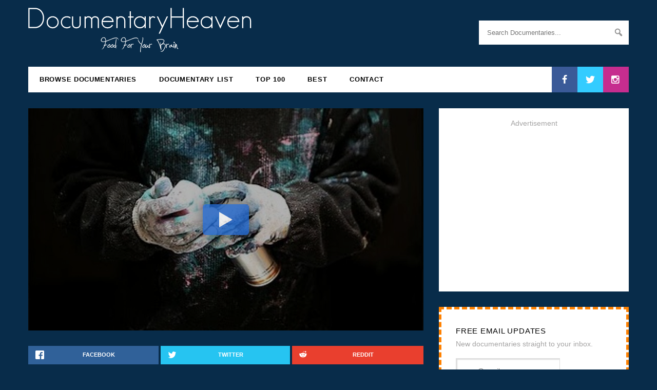

--- FILE ---
content_type: text/html; charset=UTF-8
request_url: https://documentaryheaven.com/the-ghostvillage-project/
body_size: 20335
content:
<!DOCTYPE html><html
lang=en-US><head><meta
charset="UTF-8"><meta
name="viewport" content="width=device-width, initial-scale=1.0"><meta
property="fb:app_id" content="107201929299604"><meta
name="thumbnail" content="/wp-content/thumbnails/5992-770x433.jpg"><meta
name="twitter:site" content="@docheaven"><meta
name="twitter:creator" content="@docheaven"><meta
name="twitter:title" content="The Ghostvillage Project"><meta
name="twitter:description" content="The Ghostvillage Project was created over 3 days on the west coast of Scotland. 6 artists - Timid, Remi/Rough, System, Stormie Mills, Juice 126, Derm - were given free reign to paint in an abandone..."><meta
name="twitter:image" content="/wp-content/thumbnails/5992-770x433.jpg"><meta
property="og:image" content="/wp-content/thumbnails/5992-770x433.jpg"><meta
property="og:image:width" content="770"><meta
property="og:image:height" content="433"><meta
property="fb:admins" content="100000021877838"><meta
property="og:site_name" content="DocumentaryHeaven"><meta
property="og:url" content="https://documentaryheaven.com/the-ghostvillage-project/"><meta
property="og:title" content="The Ghostvillage Project"><meta
property="og:description" content="The Ghostvillage Project was created over 3 days on the west coast of Scotland. 6 artists - Timid, Remi/Rough, System, Stormie Mills, Juice 126, Derm - were given free reign to paint in an abandone..."><meta
property="og:type" content="video.other"><link
rel="shortcut icon" href=/favicon.ico?x53432><link
rel=icon type=image/png href=https://documentaryheaven.com/wp-content/themes/docheaven/assets/images/icons/favicon-16x16.png?x53432 sizes=16x16><link
rel=icon type=image/png href=https://documentaryheaven.com/wp-content/themes/docheaven/assets/images/icons/favicon-96x96.png?x53432 sizes=96x96><link
rel=icon type=image/png href=https://documentaryheaven.com/wp-content/themes/docheaven/assets/images/icons/favicon-32x32.png?x53432 sizes=32x32><link
rel=icon type=image/png href=https://documentaryheaven.com/wp-content/themes/docheaven/assets/images/icons/favicon-128.png?x53432 sizes=128x128><link
rel=icon type=image/png href=https://documentaryheaven.com/wp-content/themes/docheaven/assets/images/icons/favicon-196x196.png?x53432 sizes=196x196><link
rel=apple-touch-icon-precomposed sizes=57x57 href=https://documentaryheaven.com/wp-content/themes/docheaven/assets/images/icons/apple-touch-icon-57x57.png?x53432><link
rel=apple-touch-icon-precomposed sizes=72x72 href=https://documentaryheaven.com/wp-content/themes/docheaven/assets/images/icons/apple-touch-icon-72x72.png?x53432><link
rel=apple-touch-icon-precomposed sizes=144x144 href=https://documentaryheaven.com/wp-content/themes/docheaven/assets/images/icons/apple-touch-icon-144x144.png?x53432><link
rel=apple-touch-icon-precomposed sizes=60x60 href=https://documentaryheaven.com/wp-content/themes/docheaven/assets/images/icons/apple-touch-icon-60x60.png?x53432><link
rel=apple-touch-icon-precomposed sizes=120x120 href=https://documentaryheaven.com/wp-content/themes/docheaven/assets/images/icons/apple-touch-icon-120x120.png?x53432><link
rel=apple-touch-icon-precomposed sizes=76x76 href=https://documentaryheaven.com/wp-content/themes/docheaven/assets/images/icons/apple-touch-icon-76x76.png?x53432><link
rel=apple-touch-icon-precomposed sizes=152x152 href=https://documentaryheaven.com/wp-content/themes/docheaven/assets/images/icons/apple-touch-icon-152x152.png?x53432><meta
name="application-name" content="DocHeaven"><meta
name="msapplication-TileColor" content="#082C4A"><meta
name="msapplication-TileImage" content="https://documentaryheaven.com/wp-content/themes/docheaven/assets/images/icons/mstile-144x144.png"><meta
name="msapplication-square70x70logo" content="https://documentaryheaven.com/wp-content/themes/docheaven/assets/images/icons/mstile-70x70.png"><meta
name="msapplication-square150x150logo" content="https://documentaryheaven.com/wp-content/themes/docheaven/assets/images/icons/mstile-150x150.png"><meta
name="msapplication-wide310x150logo" content="https://documentaryheaven.com/wp-content/themes/docheaven/assets/images/icons/mstile-310x150.png"><meta
name="msapplication-square310x310logo" content="https://documentaryheaven.com/wp-content/themes/docheaven/assets/images/icons/mstile-310x310.png"><link
rel=profile href=https://gmpg.org/xfn/11><link
rel=pingback href=https://documentaryheaven.com/xmlrpc.php><link
rel=search type=application/opensearchdescription+xml href=/opensearch.xml title=DH><meta
name='robots' content='max-image-preview:large'><meta
name="description" content="The Ghostvillage Project was created over 3 days on the west coast of Scotland. 6 artists - Timid, Remi/Rough, System, Stormie Mills, Juice 126, Derm -"><meta
name="robots" content="index, follow"><meta
name="googlebot" content="index, follow, max-snippet:-1, max-image-preview:large, max-video-preview:-1"><meta
name="bingbot" content="index, follow, max-snippet:-1, max-image-preview:large, max-video-preview:-1"><link
rel=canonical href=https://documentaryheaven.com/the-ghostvillage-project/ > <script type=application/ld+json class=yoast-schema-graph>{"@context":"https://schema.org","@graph":[{"@type":"WebSite","@id":"https://documentaryheaven.com/#website","url":"https://documentaryheaven.com/","name":"Documentary Heaven | Watch Free Documentaries Online","description":"Welcome To Documentary Heaven!","potentialAction":[{"@type":"SearchAction","target":"https://documentaryheaven.com/find/?q={search_term_string}","query-input":"required name=search_term_string"}],"inLanguage":"en-US"},{"@type":"WebPage","@id":"https://documentaryheaven.com/the-ghostvillage-project/#webpage","url":"https://documentaryheaven.com/the-ghostvillage-project/","name":"The Ghostvillage Project | Documentary Heaven","isPartOf":{"@id":"https://documentaryheaven.com/#website"},"datePublished":"2011-08-17T20:13:58+00:00","dateModified":"2011-08-17T20:13:58+00:00","author":{"@id":"https://documentaryheaven.com/#/schema/person/676bbad3a25d96558cc47071c1843724"},"description":"The Ghostvillage Project was created over 3 days on the west coast of Scotland. 6 artists - Timid, Remi/Rough, System, Stormie Mills, Juice 126, Derm -","inLanguage":"en-US","potentialAction":[{"@type":"ReadAction","target":["https://documentaryheaven.com/the-ghostvillage-project/"]}]},{"@type":["Person"],"@id":"https://documentaryheaven.com/#/schema/person/676bbad3a25d96558cc47071c1843724","name":"Documentary Heaven","image":{"@type":"ImageObject","@id":"https://documentaryheaven.com/#personlogo","inLanguage":"en-US","url":"https://secure.gravatar.com/avatar/788308078461809564a4c5949257b7a6?s=96&d=retro&r=g","caption":"Documentary Heaven"}}]}</script> <link
rel=alternate type=application/rss+xml title="Documentary Heaven | Watch Free Documentaries Online &raquo; Feed" href=https://documentaryheaven.com/feed/ ><link
rel=alternate type=application/rss+xml title="Documentary Heaven | Watch Free Documentaries Online &raquo; Comments Feed" href=https://documentaryheaven.com/comments/feed/ ><link
rel=alternate type=application/rss+xml title="Documentary Heaven | Watch Free Documentaries Online &raquo; The Ghostvillage Project Comments Feed" href=https://documentaryheaven.com/the-ghostvillage-project/feed/ ><link
rel=stylesheet href=https://documentaryheaven.com/wp-content/cache/minify/830be.css?x53432 media=all><style id=wp-block-library-inline-css>.has-text-align-justify{text-align:justify;}</style><link
rel=stylesheet href=https://documentaryheaven.com/wp-content/cache/minify/ee92c.css?x53432 media=all><style id=global-styles-inline-css>/*<![CDATA[*/body{--wp--preset--color--black: #000000;--wp--preset--color--cyan-bluish-gray: #abb8c3;--wp--preset--color--white: #ffffff;--wp--preset--color--pale-pink: #f78da7;--wp--preset--color--vivid-red: #cf2e2e;--wp--preset--color--luminous-vivid-orange: #ff6900;--wp--preset--color--luminous-vivid-amber: #fcb900;--wp--preset--color--light-green-cyan: #7bdcb5;--wp--preset--color--vivid-green-cyan: #00d084;--wp--preset--color--pale-cyan-blue: #8ed1fc;--wp--preset--color--vivid-cyan-blue: #0693e3;--wp--preset--color--vivid-purple: #9b51e0;--wp--preset--gradient--vivid-cyan-blue-to-vivid-purple: linear-gradient(135deg,rgba(6,147,227,1) 0%,rgb(155,81,224) 100%);--wp--preset--gradient--light-green-cyan-to-vivid-green-cyan: linear-gradient(135deg,rgb(122,220,180) 0%,rgb(0,208,130) 100%);--wp--preset--gradient--luminous-vivid-amber-to-luminous-vivid-orange: linear-gradient(135deg,rgba(252,185,0,1) 0%,rgba(255,105,0,1) 100%);--wp--preset--gradient--luminous-vivid-orange-to-vivid-red: linear-gradient(135deg,rgba(255,105,0,1) 0%,rgb(207,46,46) 100%);--wp--preset--gradient--very-light-gray-to-cyan-bluish-gray: linear-gradient(135deg,rgb(238,238,238) 0%,rgb(169,184,195) 100%);--wp--preset--gradient--cool-to-warm-spectrum: linear-gradient(135deg,rgb(74,234,220) 0%,rgb(151,120,209) 20%,rgb(207,42,186) 40%,rgb(238,44,130) 60%,rgb(251,105,98) 80%,rgb(254,248,76) 100%);--wp--preset--gradient--blush-light-purple: linear-gradient(135deg,rgb(255,206,236) 0%,rgb(152,150,240) 100%);--wp--preset--gradient--blush-bordeaux: linear-gradient(135deg,rgb(254,205,165) 0%,rgb(254,45,45) 50%,rgb(107,0,62) 100%);--wp--preset--gradient--luminous-dusk: linear-gradient(135deg,rgb(255,203,112) 0%,rgb(199,81,192) 50%,rgb(65,88,208) 100%);--wp--preset--gradient--pale-ocean: linear-gradient(135deg,rgb(255,245,203) 0%,rgb(182,227,212) 50%,rgb(51,167,181) 100%);--wp--preset--gradient--electric-grass: linear-gradient(135deg,rgb(202,248,128) 0%,rgb(113,206,126) 100%);--wp--preset--gradient--midnight: linear-gradient(135deg,rgb(2,3,129) 0%,rgb(40,116,252) 100%);--wp--preset--duotone--dark-grayscale: url('#wp-duotone-dark-grayscale');--wp--preset--duotone--grayscale: url('#wp-duotone-grayscale');--wp--preset--duotone--purple-yellow: url('#wp-duotone-purple-yellow');--wp--preset--duotone--blue-red: url('#wp-duotone-blue-red');--wp--preset--duotone--midnight: url('#wp-duotone-midnight');--wp--preset--duotone--magenta-yellow: url('#wp-duotone-magenta-yellow');--wp--preset--duotone--purple-green: url('#wp-duotone-purple-green');--wp--preset--duotone--blue-orange: url('#wp-duotone-blue-orange');--wp--preset--font-size--small: 13px;--wp--preset--font-size--medium: 20px;--wp--preset--font-size--large: 36px;--wp--preset--font-size--x-large: 42px;--wp--preset--spacing--20: 0.44rem;--wp--preset--spacing--30: 0.67rem;--wp--preset--spacing--40: 1rem;--wp--preset--spacing--50: 1.5rem;--wp--preset--spacing--60: 2.25rem;--wp--preset--spacing--70: 3.38rem;--wp--preset--spacing--80: 5.06rem;--wp--preset--shadow--natural: 6px 6px 9px rgba(0, 0, 0, 0.2);--wp--preset--shadow--deep: 12px 12px 50px rgba(0, 0, 0, 0.4);--wp--preset--shadow--sharp: 6px 6px 0px rgba(0, 0, 0, 0.2);--wp--preset--shadow--outlined: 6px 6px 0px -3px rgba(255, 255, 255, 1), 6px 6px rgba(0, 0, 0, 1);--wp--preset--shadow--crisp: 6px 6px 0px rgba(0, 0, 0, 1);}:where(.is-layout-flex){gap: 0.5em;}body .is-layout-flow > .alignleft{float: left;margin-inline-start: 0;margin-inline-end: 2em;}body .is-layout-flow > .alignright{float: right;margin-inline-start: 2em;margin-inline-end: 0;}body .is-layout-flow > .aligncenter{margin-left: auto !important;margin-right: auto !important;}body .is-layout-constrained > .alignleft{float: left;margin-inline-start: 0;margin-inline-end: 2em;}body .is-layout-constrained > .alignright{float: right;margin-inline-start: 2em;margin-inline-end: 0;}body .is-layout-constrained > .aligncenter{margin-left: auto !important;margin-right: auto !important;}body .is-layout-constrained > :where(:not(.alignleft):not(.alignright):not(.alignfull)){max-width: var(--wp--style--global--content-size);margin-left: auto !important;margin-right: auto !important;}body .is-layout-constrained > .alignwide{max-width: var(--wp--style--global--wide-size);}body .is-layout-flex{display: flex;}body .is-layout-flex{flex-wrap: wrap;align-items: center;}body .is-layout-flex > *{margin: 0;}:where(.wp-block-columns.is-layout-flex){gap: 2em;}.has-black-color{color: var(--wp--preset--color--black) !important;}.has-cyan-bluish-gray-color{color: var(--wp--preset--color--cyan-bluish-gray) !important;}.has-white-color{color: var(--wp--preset--color--white) !important;}.has-pale-pink-color{color: var(--wp--preset--color--pale-pink) !important;}.has-vivid-red-color{color: var(--wp--preset--color--vivid-red) !important;}.has-luminous-vivid-orange-color{color: var(--wp--preset--color--luminous-vivid-orange) !important;}.has-luminous-vivid-amber-color{color: var(--wp--preset--color--luminous-vivid-amber) !important;}.has-light-green-cyan-color{color: var(--wp--preset--color--light-green-cyan) !important;}.has-vivid-green-cyan-color{color: var(--wp--preset--color--vivid-green-cyan) !important;}.has-pale-cyan-blue-color{color: var(--wp--preset--color--pale-cyan-blue) !important;}.has-vivid-cyan-blue-color{color: var(--wp--preset--color--vivid-cyan-blue) !important;}.has-vivid-purple-color{color: var(--wp--preset--color--vivid-purple) !important;}.has-black-background-color{background-color: var(--wp--preset--color--black) !important;}.has-cyan-bluish-gray-background-color{background-color: var(--wp--preset--color--cyan-bluish-gray) !important;}.has-white-background-color{background-color: var(--wp--preset--color--white) !important;}.has-pale-pink-background-color{background-color: var(--wp--preset--color--pale-pink) !important;}.has-vivid-red-background-color{background-color: var(--wp--preset--color--vivid-red) !important;}.has-luminous-vivid-orange-background-color{background-color: var(--wp--preset--color--luminous-vivid-orange) !important;}.has-luminous-vivid-amber-background-color{background-color: var(--wp--preset--color--luminous-vivid-amber) !important;}.has-light-green-cyan-background-color{background-color: var(--wp--preset--color--light-green-cyan) !important;}.has-vivid-green-cyan-background-color{background-color: var(--wp--preset--color--vivid-green-cyan) !important;}.has-pale-cyan-blue-background-color{background-color: var(--wp--preset--color--pale-cyan-blue) !important;}.has-vivid-cyan-blue-background-color{background-color: var(--wp--preset--color--vivid-cyan-blue) !important;}.has-vivid-purple-background-color{background-color: var(--wp--preset--color--vivid-purple) !important;}.has-black-border-color{border-color: var(--wp--preset--color--black) !important;}.has-cyan-bluish-gray-border-color{border-color: var(--wp--preset--color--cyan-bluish-gray) !important;}.has-white-border-color{border-color: var(--wp--preset--color--white) !important;}.has-pale-pink-border-color{border-color: var(--wp--preset--color--pale-pink) !important;}.has-vivid-red-border-color{border-color: var(--wp--preset--color--vivid-red) !important;}.has-luminous-vivid-orange-border-color{border-color: var(--wp--preset--color--luminous-vivid-orange) !important;}.has-luminous-vivid-amber-border-color{border-color: var(--wp--preset--color--luminous-vivid-amber) !important;}.has-light-green-cyan-border-color{border-color: var(--wp--preset--color--light-green-cyan) !important;}.has-vivid-green-cyan-border-color{border-color: var(--wp--preset--color--vivid-green-cyan) !important;}.has-pale-cyan-blue-border-color{border-color: var(--wp--preset--color--pale-cyan-blue) !important;}.has-vivid-cyan-blue-border-color{border-color: var(--wp--preset--color--vivid-cyan-blue) !important;}.has-vivid-purple-border-color{border-color: var(--wp--preset--color--vivid-purple) !important;}.has-vivid-cyan-blue-to-vivid-purple-gradient-background{background: var(--wp--preset--gradient--vivid-cyan-blue-to-vivid-purple) !important;}.has-light-green-cyan-to-vivid-green-cyan-gradient-background{background: var(--wp--preset--gradient--light-green-cyan-to-vivid-green-cyan) !important;}.has-luminous-vivid-amber-to-luminous-vivid-orange-gradient-background{background: var(--wp--preset--gradient--luminous-vivid-amber-to-luminous-vivid-orange) !important;}.has-luminous-vivid-orange-to-vivid-red-gradient-background{background: var(--wp--preset--gradient--luminous-vivid-orange-to-vivid-red) !important;}.has-very-light-gray-to-cyan-bluish-gray-gradient-background{background: var(--wp--preset--gradient--very-light-gray-to-cyan-bluish-gray) !important;}.has-cool-to-warm-spectrum-gradient-background{background: var(--wp--preset--gradient--cool-to-warm-spectrum) !important;}.has-blush-light-purple-gradient-background{background: var(--wp--preset--gradient--blush-light-purple) !important;}.has-blush-bordeaux-gradient-background{background: var(--wp--preset--gradient--blush-bordeaux) !important;}.has-luminous-dusk-gradient-background{background: var(--wp--preset--gradient--luminous-dusk) !important;}.has-pale-ocean-gradient-background{background: var(--wp--preset--gradient--pale-ocean) !important;}.has-electric-grass-gradient-background{background: var(--wp--preset--gradient--electric-grass) !important;}.has-midnight-gradient-background{background: var(--wp--preset--gradient--midnight) !important;}.has-small-font-size{font-size: var(--wp--preset--font-size--small) !important;}.has-medium-font-size{font-size: var(--wp--preset--font-size--medium) !important;}.has-large-font-size{font-size: var(--wp--preset--font-size--large) !important;}.has-x-large-font-size{font-size: var(--wp--preset--font-size--x-large) !important;}
.wp-block-navigation a:where(:not(.wp-element-button)){color: inherit;}
:where(.wp-block-columns.is-layout-flex){gap: 2em;}
.wp-block-pullquote{font-size: 1.5em;line-height: 1.6;}/*]]>*/</style><link
rel=stylesheet href=https://documentaryheaven.com/wp-content/cache/minify/5dd4a.css?x53432 media=all> <script defer src=https://documentaryheaven.com/wp-content/cache/minify/818c0.js?x53432></script> <script id=wprc-script-js-extra>var wprcajaxhandler = {"ajaxurl":"https:\/\/documentaryheaven.com\/wp-admin\/admin-ajax.php"};</script> <script defer src=https://documentaryheaven.com/wp-content/cache/minify/4bdac.js?x53432></script> <script id=ajax_comment-js-extra>var ajax_comment_params = {"ajaxurl":"https:\/\/documentaryheaven.com\/wp-admin\/admin-ajax.php"};</script> <script defer src=https://documentaryheaven.com/wp-content/cache/minify/d481d.js?x53432></script> <link
rel=https://api.w.org/ href=https://documentaryheaven.com/wp-json/ ><link
rel=alternate type=application/json href=https://documentaryheaven.com/wp-json/wp/v2/posts/5992><link
rel=EditURI type=application/rsd+xml title=RSD href=https://documentaryheaven.com/xmlrpc.php?rsd><link
rel=wlwmanifest type=application/wlwmanifest+xml href=https://documentaryheaven.com/wp-includes/wlwmanifest.xml><meta
name="generator" content="WordPress 6.2"><link
rel=shortlink href='https://documentaryheaven.com/?p=5992'><link
rel=alternate type=application/json+oembed href="https://documentaryheaven.com/wp-json/oembed/1.0/embed?url=https%3A%2F%2Fdocumentaryheaven.com%2Fthe-ghostvillage-project%2F"><link
rel=alternate type=text/xml+oembed href="https://documentaryheaven.com/wp-json/oembed/1.0/embed?url=https%3A%2F%2Fdocumentaryheaven.com%2Fthe-ghostvillage-project%2F&#038;format=xml"> <script>(function(url){
	if(/(?:Chrome\/26\.0\.1410\.63 Safari\/537\.31|WordfenceTestMonBot)/.test(navigator.userAgent)){ return; }
	var addEvent = function(evt, handler) {
		if (window.addEventListener) {
			document.addEventListener(evt, handler, false);
		} else if (window.attachEvent) {
			document.attachEvent('on' + evt, handler);
		}
	};
	var removeEvent = function(evt, handler) {
		if (window.removeEventListener) {
			document.removeEventListener(evt, handler, false);
		} else if (window.detachEvent) {
			document.detachEvent('on' + evt, handler);
		}
	};
	var evts = 'contextmenu dblclick drag dragend dragenter dragleave dragover dragstart drop keydown keypress keyup mousedown mousemove mouseout mouseover mouseup mousewheel scroll'.split(' ');
	var logHuman = function() {
		if (window.wfLogHumanRan) { return; }
		window.wfLogHumanRan = true;
		var wfscr = document.createElement('script');
		wfscr.type = 'text/javascript';
		wfscr.async = true;
		wfscr.src = url + '&r=' + Math.random();
		(document.getElementsByTagName('head')[0]||document.getElementsByTagName('body')[0]).appendChild(wfscr);
		for (var i = 0; i < evts.length; i++) {
			removeEvent(evts[i], logHuman);
		}
	};
	for (var i = 0; i < evts.length; i++) {
		addEvent(evts[i], logHuman);
	}
})('//documentaryheaven.com/?wordfence_lh=1&hid=B3269885FB1F105F7761C3388EE0CEB5');</script><style>img#wpstats{display:none}</style><title>The Ghostvillage Project | Documentary Heaven</title><style id=wp-custom-css>.grecaptcha-badge{
	display:none;
}</style><svg
display=none width=0 height=0 version=1.1 xmlns=http://www.w3.org/2000/svg xmlns:xlink=http://www.w3.org/1999/xlink>
<defs>
<symbol
id=icon-facebook viewBox="0 0 585 1024"><title>facebook</title>
<path
class=path1 d="M548 6.857v150.857h-89.714q-49.143 0-66.286 20.571t-17.143 61.714v108h167.429l-22.286 169.143h-145.143v433.714h-174.857v-433.714h-145.714v-169.143h145.714v-124.571q0-106.286 59.429-164.857t158.286-58.571q84 0 130.286 6.857z"></path>
</symbol>
<symbol
id=icon-twitter viewBox="0 0 1024 1024"><title>twitter</title>
<path
class=path1 d="M1024 194.418c-37.676 16.708-78.164 28.002-120.66 33.080 43.372-26 76.686-67.17 92.372-116.23-40.596 24.078-85.556 41.56-133.41 50.98-38.32-40.83-92.922-66.34-153.346-66.34-116.022 0-210.088 94.058-210.088 210.078 0 16.466 1.858 32.5 5.44 47.878-174.6-8.764-329.402-92.4-433.018-219.506-18.084 31.028-28.446 67.116-28.446 105.618 0 72.888 37.088 137.192 93.46 174.866-34.438-1.092-66.832-10.542-95.154-26.278-0.020 0.876-0.020 1.756-0.020 2.642 0 101.788 72.418 186.696 168.522 206-17.626 4.8-36.188 7.372-55.348 7.372-13.538 0-26.698-1.32-39.528-3.772 26.736 83.46 104.32 144.206 196.252 145.896-71.9 56.35-162.486 89.934-260.916 89.934-16.958 0-33.68-0.994-50.116-2.94 92.972 59.61 203.402 94.394 322.042 94.394 386.422 0 597.736-320.124 597.736-597.744 0-9.108-0.206-18.168-0.61-27.18 41.056-29.62 76.672-66.62 104.836-108.748z"></path>
</symbol>
<symbol
id=icon-instagram viewBox="0 0 1024 1024"><title>instagram</title>
<path
class=path1 d="M778.286 814.857v-370.286h-77.143q11.429 36 11.429 74.857 0 72-36.571 132.857t-99.429 96.286-137.143 35.429q-112.571 0-192.571-77.429t-80-187.143q0-38.857 11.429-74.857h-80.571v370.286q0 14.857 10 24.857t24.857 10h610.857q14.286 0 24.571-10t10.286-24.857zM616 510.286q0-70.857-51.714-120.857t-124.857-50q-72.571 0-124.286 50t-51.714 120.857 51.714 120.857 124.286 50q73.143 0 124.857-50t51.714-120.857zM778.286 304.571v-94.286q0-16-11.429-27.714t-28-11.714h-99.429q-16.571 0-28 11.714t-11.429 27.714v94.286q0 16.571 11.429 28t28 11.429h99.429q16.571 0 28-11.429t11.429-28zM877.714 185.714v652.571q0 46.286-33.143 79.429t-79.429 33.143h-652.571q-46.286 0-79.429-33.143t-33.143-79.429v-652.571q0-46.286 33.143-79.429t79.429-33.143h652.571q46.286 0 79.429 33.143t33.143 79.429z"></path>
</symbol>
<symbol
id=icon-google-plus viewBox="0 0 1024 1024"><title>google-plus</title>
<path
class=path1 d="M559.066 64c0 0-200.956 0-267.94 0-120.12 0-233.17 91.006-233.17 196.422 0 107.726 81.882 194.666 204.088 194.666 8.498 0 16.756-0.17 24.842-0.752-7.93 15.186-13.602 32.288-13.602 50.042 0 29.938 16.104 54.21 36.468 74.024-15.386 0-30.242 0.448-46.452 0.448-148.782-0.002-263.3 94.758-263.3 193.020 0 96.778 125.542 157.314 274.334 157.314 169.624 0 263.306-96.244 263.306-193.028 0-77.6-22.896-124.072-93.686-174.134-24.216-17.144-70.53-58.836-70.53-83.344 0-28.72 8.196-42.868 51.428-76.646 44.312-34.624 75.672-83.302 75.672-139.916 0-67.406-30.020-133.098-86.372-154.772h84.954l59.96-43.344zM465.48 719.458c2.126 8.972 3.284 18.206 3.284 27.628 0 78.2-50.392 139.31-194.974 139.31-102.842 0-177.116-65.104-177.116-143.3 0-76.642 92.126-140.444 194.964-139.332 24 0.254 46.368 4.116 66.67 10.69 55.826 38.826 95.876 60.762 107.172 105.004zM300.818 427.776c-69.038-2.064-134.636-77.226-146.552-167.86-11.916-90.666 34.37-160.042 103.388-157.99 69.010 2.074 134.638 74.814 146.558 165.458 11.906 90.66-34.39 162.458-103.394 160.392zM832 256v-192h-64v192h-192v64h192v192h64v-192h192v-64z"></path>
</symbol>
<symbol
id=icon-vimeo viewBox="0 0 1024 1024"><title>vimeo</title>
<path
class=path1 d="M0 308.37l41.594 54.544c0 0 85.77-67.608 114.36-33.802 28.588 33.802 137.736 441.956 174.17 517.246 31.8 66.030 119.518 153.32 215.714 90.982 96.136-62.34 415.84-335.286 473.066-657.616 57.18-322.226-384.72-254.726-431.53 26.010 116.99-70.236 179.436 28.538 119.57 140.372-59.758 111.724-114.36 184.592-142.952 184.592-28.538 0-50.49-74.768-83.188-205.446-33.798-135.102-33.592-378.46-174.116-350.87-132.518 26.012-306.688 233.988-306.688 233.988z"></path>
</symbol>
<symbol
id=icon-youtube viewBox="0 0 1024 1024"><title>youtube</title>
<path
class=path1 d="M731.429 512q0-21.143-17.143-30.857l-292.571-182.857q-17.714-11.429-37.143-1.143-18.857 10.286-18.857 32v365.714q0 21.714 18.857 32 9.143 4.571 17.714 4.571 11.429 0 19.429-5.714l292.571-182.857q17.143-9.714 17.143-30.857zM1024 512q0 54.857-0.571 85.714t-4.857 78-12.857 84.286q-9.143 41.714-39.429 70.286t-70.857 33.143q-126.857 14.286-383.429 14.286t-383.429-14.286q-40.571-4.571-71.143-33.143t-39.714-70.286q-8-37.143-12.286-84.286t-4.857-78-0.571-85.714 0.571-85.714 4.857-78 12.857-84.286q9.143-41.714 39.429-70.286t70.857-33.143q126.857-14.286 383.429-14.286t383.429 14.286q40.571 4.571 71.143 33.143t39.714 70.286q8 37.143 12.286 84.286t4.857 78 0.571 85.714z"></path>
</symbol>
<symbol
id=icon-flickr viewBox="0 0 1024 1024"><title>flickr</title>
<path
class=path1 d="M713.143 73.143q68 0 116.286 48.286t48.286 116.286v548.571q0 68-48.286 116.286t-116.286 48.286h-548.571q-68 0-116.286-48.286t-48.286-116.286v-548.571q0-68 48.286-116.286t116.286-48.286h548.571zM398.857 512q0-50.286-35.429-85.714t-85.714-35.429-85.714 35.429-35.429 85.714 35.429 85.714 85.714 35.429 85.714-35.429 35.429-85.714zM721.143 512q0-50.286-35.429-85.714t-85.714-35.429-85.714 35.429-35.429 85.714 35.429 85.714 85.714 35.429 85.714-35.429 35.429-85.714z"></path>
</symbol>
<symbol
id=icon-rss viewBox="0 0 805 1024"><title>rss</title>
<path
class=path1 d="M219.429 768q0 45.714-32 77.714t-77.714 32-77.714-32-32-77.714 32-77.714 77.714-32 77.714 32 32 77.714zM512 838.286q1.143 16-9.714 27.429-10.286 12-26.857 12h-77.143q-14.286 0-24.571-9.429t-11.429-23.714q-12.571-130.857-105.429-223.714t-223.714-105.429q-14.286-1.143-23.714-11.429t-9.429-24.571v-77.143q0-16.571 12-26.857 9.714-9.714 24.571-9.714h2.857q91.429 7.429 174.857 46t148 103.714q65.143 64.571 103.714 148t46 174.857zM804.571 839.429q1.143 15.429-10.286 26.857-10.286 11.429-26.286 11.429h-81.714q-14.857 0-25.429-10t-11.143-24.286q-6.857-122.857-57.714-233.429t-132.286-192-192-132.286-233.429-58.286q-14.286-0.571-24.286-11.143t-10-24.857v-81.714q0-16 11.429-26.286 10.286-10.286 25.143-10.286h1.714q149.714 7.429 286.571 68.571t243.143 168q106.857 106.286 168 243.143t68.571 286.571z"></path>
</symbol>
</defs>
</svg>
<!--[if lt IE 9]> <script src=https://documentaryheaven.com/wp-content/themes/docheaven/assets/js/html5shiv.min.js?x53432></script> <script src=https://documentaryheaven.com/wp-content/themes/docheaven/assets/js/respond.min.js?x53432></script> <![endif]--> <script async src=//pagead2.googlesyndication.com/pagead/js/adsbygoogle.js?x53432></script> </head><body
class="post-template-default single single-post postid-5992 single-format-standard"><section
id=masthead class=container><header
id=header class=site-header><div
class="header-left col-sm-6" role=banner><h1 class="image-title">
<a
href=/ title="Documentary Heaven">
<img
src=https://documentaryheaven.com/wp-content/themes/docheaven/assets/images/logo.png?x53432 alt=Logo>
</a></h1></div><div
class="header-right col-sm-3 col-sm-offset-3" role=search><form
id=search role=search method=get class=input-group action=https://documentaryheaven.com/find/ ><input
id=s type=search class="form-control full" placeholder="Search Documentaries..." value name=q title="Search for:"><div
class="dashicons dashicons-search"></div>
<input
type=submit value></form></div></header><nav
id=navigation role=navigation><div
class="mobile-menu visible-xs">
<a
class=menu-toggle><div
class="dashicons dashicons-menu"></div>
</a><ul
class="socials pull-right">
<li>
<a
class=facebook href=https://www.facebook.com/DocumentaryHeaven/ target=_blank>
<svg
class="icon icon-facebook"><use
xlink:href=#icon-facebook></use></svg>
</a>
</li>
<li>
<a
class=twitter href=https://twitter.com/docheaven target=_blank>
<svg
class="icon icon-twitter"><use
xlink:href=#icon-twitter></use></svg>
</a>
</li>
<li>
<a
class=instagram href=https://www.instagram.com/documentaryheaven/ target=_blank>
<svg
class="icon icon-instagram"><use
xlink:href=#icon-instagram></use></svg>
</a>
</li></ul></div><ul
class=menu>
<li
id=menu-item-7139 class="menu-item menu-item-type-post_type menu-item-object-page current_page_parent menu-item-7139"><a
href=https://documentaryheaven.com/all/ >Browse Documentaries</a></li>
<li
id=menu-item-7137 class="menu-item menu-item-type-post_type menu-item-object-page menu-item-7137"><a
href=https://documentaryheaven.com/watch-online/ >Documentary List</a></li>
<li
id=menu-item-7188 class="menu-item menu-item-type-post_type menu-item-object-page menu-item-7188"><a
href=https://documentaryheaven.com/popular/ >Top 100</a></li>
<li
id=menu-item-16112 class="menu-item menu-item-type-post_type menu-item-object-page menu-item-16112"><a
href=https://documentaryheaven.com/best/ >Best</a></li>
<li
id=menu-item-7140 class="menu-item menu-item-type-post_type menu-item-object-page menu-item-7140"><a
href=https://documentaryheaven.com/contact/ >Contact</a></li></ul><ul
class="socials pull-right">
<li>
<a
class=facebook href=https://www.facebook.com/DocumentaryHeaven/ target=_blank>
<svg
class="icon icon-facebook"><use
xlink:href=#icon-facebook></use></svg>
</a>
</li>
<li>
<a
class=twitter href=https://twitter.com/docheaven target=_blank>
<svg
class="icon icon-twitter"><use
xlink:href=#icon-twitter></use></svg>
</a>
</li>
<li>
<a
class=instagram href=https://www.instagram.com/documentaryheaven/ target=_blank>
<svg
class="icon icon-instagram"><use
xlink:href=#icon-instagram></use></svg>
</a>
</li></ul></nav></section><div
id=page class=container><div
class=row><div
class=movie itemscope itemtype=https://schema.org/Movie><div
class=new-video itemprop=video itemscope itemtype=https://schema.org/VideoObject><meta
itemprop="name" content="The Ghostvillage Project"><meta
itemprop="thumbnailUrl" content="https://documentaryheaven.com/wp-content/thumbnails/5992-770x433.jpg"><meta
itemprop="embedUrl" content="https://player.vimeo.com/video/8207410?byline=0&amp;portrait=0"><meta
itemprop="description" content="The Ghostvillage Project was created over 3 days on the west coast of Scotland. 6 artists - Timid, Remi/Rough, System, Stormie Mills, Juice 126, Derm - were given free reign to paint in an abandone..."><meta
itemprop="uploadDate" content="2011-08-17T21:13:58+01:00"></div><section
id=primary class=col-md-8><div
id=video-preplay data-embed="{&quot;embed&quot;:&quot;&lt;div class=\&quot;video\&quot;&gt;&lt;iframe src=\&quot;https:\/\/player.vimeo.com\/video\/8207410?byline=0&amp;amp;amp%3Bportrait=0&amp;amp;autoplay=1\&quot; frameborder=\&quot;0\&quot; allowfullscreen=\&quot;\&quot; width=\&quot;100%\&quot; allow=\&quot;autoplay; fullscreen\&quot;&gt;&lt;\/iframe&gt;&lt;\/div&gt;\n&quot;}">
<img
alt="The Ghostvillage Project" src=/wp-content/thumbnails/5992-770x433.jpg?x53432><div
class=play-button></div></div><ul
class="rrssb-buttons clearfix"><li
class=rrssb-facebook>
<a
href="https://www.facebook.com/sharer/sharer.php?u=https://documentaryheaven.com/the-ghostvillage-project/" class=popup target=_blank>
<span
class=rrssb-icon>
<svg
xmlns=http://www.w3.org/2000/svg preserveAspectRatio=xMidYMid width=29 height=29 viewBox="0 0 29 29">
<path
d="M26.4 0H2.6C1.714 0 0 1.715 0 2.6v23.8c0 .884 1.715 2.6 2.6 2.6h12.393V17.988h-3.996v-3.98h3.997v-3.062c0-3.746 2.835-5.97 6.177-5.97 1.6 0 2.444.173 2.845.226v3.792H21.18c-1.817 0-2.156.9-2.156 2.168v2.847h5.045l-.66 3.978h-4.386V29H26.4c.884 0 2.6-1.716 2.6-2.6V2.6c0-.885-1.716-2.6-2.6-2.6z" class=cls-2 fill-rule=evenodd /></svg>
</span>
<span
class=rrssb-text>facebook</span>
</a>
</li>
<li
class=rrssb-twitter>
<a
href="https://twitter.com/intent/tweet?text=The Ghostvillage Project https://documentaryheaven.com/the-ghostvillage-project/" class=popup target=_blank>
<span
class=rrssb-icon><svg
xmlns=http://www.w3.org/2000/svg width=28 height=28 viewBox="0 0 28 28">
<path
d="M24.253 8.756C24.69 17.08 18.297 24.182 9.97 24.62c-3.122.162-6.22-.646-8.86-2.32 2.702.18 5.375-.648 7.507-2.32-2.072-.248-3.818-1.662-4.49-3.64.802.13 1.62.077 2.4-.154-2.482-.466-4.312-2.586-4.412-5.11.688.276 1.426.408 2.168.387-2.135-1.65-2.73-4.62-1.394-6.965C5.574 7.816 9.54 9.84 13.802 10.07c-.842-2.738.694-5.64 3.434-6.48 2.018-.624 4.212.043 5.546 1.682 1.186-.213 2.318-.662 3.33-1.317-.386 1.256-1.248 2.312-2.4 2.942 1.048-.106 2.07-.394 3.02-.85-.458 1.182-1.343 2.15-2.48 2.71z"/></svg></span>
<span
class=rrssb-text>twitter</span>
</a>
</li>
<li
class=rrssb-googleplus>
<a
href="https://www.reddit.com/submit?url=https://documentaryheaven.com/the-ghostvillage-project/&amp;title=The Ghostvillage Project" target=_blank class=popup>
<span
class=rrssb-icon>
<svg
xmlns=http://www.w3.org/2000/svg width=28 height=28 viewBox="0 0 28 28">
<path
d="M24 11.779c0-1.459-1.192-2.645-2.657-2.645-.715 0-1.363.286-1.84.746-1.81-1.191-4.259-1.949-6.971-2.046l1.483-4.669 4.016.941-.006.058c0 1.193.975 2.163 2.174 2.163 1.198 0 2.172-.97 2.172-2.163s-.975-2.164-2.172-2.164c-.92 0-1.704.574-2.021 1.379l-4.329-1.015c-.189-.046-.381.063-.44.249l-1.654 5.207c-2.838.034-5.409.798-7.3 2.025-.474-.438-1.103-.712-1.799-.712-1.465 0-2.656 1.187-2.656 2.646 0 .97.533 1.811 1.317 2.271-.052.282-.086.567-.086.857 0 3.911 4.808 7.093 10.719 7.093s10.72-3.182 10.72-7.093c0-.274-.029-.544-.075-.81.832-.447 1.405-1.312 1.405-2.318zm-17.224 1.816c0-.868.71-1.575 1.582-1.575.872 0 1.581.707 1.581 1.575s-.709 1.574-1.581 1.574-1.582-.706-1.582-1.574zm9.061 4.669c-.797.793-2.048 1.179-3.824 1.179l-.013-.003-.013.003c-1.777 0-3.028-.386-3.824-1.179-.145-.144-.145-.379 0-.523.145-.145.381-.145.526 0 .65.647 1.729.961 3.298.961l.013.003.013-.003c1.569 0 2.648-.315 3.298-.962.145-.145.381-.144.526 0 .145.145.145.379 0 .524zm-.189-3.095c-.872 0-1.581-.706-1.581-1.574 0-.868.709-1.575 1.581-1.575s1.581.707 1.581 1.575-.709 1.574-1.581 1.574z"/></svg>
</svg>
</span>
<span
class=rrssb-text>Reddit</span>
</a>
</li>
<li
class=rrssb-whatsapp>
<a
href="whatsapp://send?text=https://documentaryheaven.com/the-ghostvillage-project/" target=_blank class=popup>
<span
class=rrssb-icon>
<svg
version=1.1 xmlns=http://www.w3.org/2000/svg xmlns:xlink=http://www.w3.org/1999/xlink x=0px y=0px width=90px height=90px viewBox="0 0 90 90" enable-background="new 0 0 90 90;" xml:space=preserve>
<path
d="M90,43.841c0,24.213-19.779,43.841-44.182,43.841c-7.747,0-15.025-1.98-21.357-5.455L0,90l7.975-23.522 c-4.023-6.606-6.34-14.354-6.34-22.637C1.635,19.628,21.416,0,45.818,0C70.223,0,90,19.628,90,43.841z M45.818,6.982 c-20.484,0-37.146,16.535-37.146,36.859c0,8.065,2.629,15.534,7.076,21.61L11.107,79.14l14.275-4.537 c5.865,3.851,12.891,6.097,20.437,6.097c20.481,0,37.146-16.533,37.146-36.857S66.301,6.982,45.818,6.982z M68.129,53.938 c-0.273-0.447-0.994-0.717-2.076-1.254c-1.084-0.537-6.41-3.138-7.4-3.495c-0.993-0.358-1.717-0.538-2.438,0.537 c-0.721,1.076-2.797,3.495-3.43,4.212c-0.632,0.719-1.263,0.809-2.347,0.271c-1.082-0.537-4.571-1.673-8.708-5.333 c-3.219-2.848-5.393-6.364-6.025-7.441c-0.631-1.075-0.066-1.656,0.475-2.191c0.488-0.482,1.084-1.255,1.625-1.882 c0.543-0.628,0.723-1.075,1.082-1.793c0.363-0.717,0.182-1.344-0.09-1.883c-0.27-0.537-2.438-5.825-3.34-7.977 c-0.902-2.15-1.803-1.792-2.436-1.792c-0.631,0-1.354-0.09-2.076-0.09c-0.722,0-1.896,0.269-2.889,1.344 c-0.992,1.076-3.789,3.676-3.789,8.963c0,5.288,3.879,10.397,4.422,11.113c0.541,0.716,7.49,11.92,18.5,16.223 C58.2,65.771,58.2,64.336,60.186,64.156c1.984-0.179,6.406-2.599,7.312-5.107C68.398,56.537,68.398,54.386,68.129,53.938z"/> </svg>
</span>
<span
class=rrssb-text>Whatsapp</span>
</a>
</li></ul><div
class="doc-rating row"><div
class=col-md-6>
<span
class=result><div
id=post-ratings-5992 class=post-ratings data-nonce=dc8a566ad7><div
id=thescore>8.24</div>
<img
id=rating_5992_1 src=https://documentaryheaven.com/wp-content/plugins/wp-postratings/images/stars_flat_png/rating_on.png?x53432 alt="1 Star" title="1 Star" onmouseover="current_rating(5992, 1, '1 Star');" onmouseout="ratings_off(8.2, 0, 0);" onclick=rate_post(); onkeypress=rate_post(); style="cursor: pointer; border: 0px;"><img
id=rating_5992_2 src=https://documentaryheaven.com/wp-content/plugins/wp-postratings/images/stars_flat_png/rating_on.png?x53432 alt="2 Stars" title="2 Stars" onmouseover="current_rating(5992, 2, '2 Stars');" onmouseout="ratings_off(8.2, 0, 0);" onclick=rate_post(); onkeypress=rate_post(); style="cursor: pointer; border: 0px;"><img
id=rating_5992_3 src=https://documentaryheaven.com/wp-content/plugins/wp-postratings/images/stars_flat_png/rating_on.png?x53432 alt="3 Stars" title="3 Stars" onmouseover="current_rating(5992, 3, '3 Stars');" onmouseout="ratings_off(8.2, 0, 0);" onclick=rate_post(); onkeypress=rate_post(); style="cursor: pointer; border: 0px;"><img
id=rating_5992_4 src=https://documentaryheaven.com/wp-content/plugins/wp-postratings/images/stars_flat_png/rating_on.png?x53432 alt="4 Stars" title="4 Stars" onmouseover="current_rating(5992, 4, '4 Stars');" onmouseout="ratings_off(8.2, 0, 0);" onclick=rate_post(); onkeypress=rate_post(); style="cursor: pointer; border: 0px;"><img
id=rating_5992_5 src=https://documentaryheaven.com/wp-content/plugins/wp-postratings/images/stars_flat_png/rating_on.png?x53432 alt="5 Stars" title="5 Stars" onmouseover="current_rating(5992, 5, '5 Stars');" onmouseout="ratings_off(8.2, 0, 0);" onclick=rate_post(); onkeypress=rate_post(); style="cursor: pointer; border: 0px;"><img
id=rating_5992_6 src=https://documentaryheaven.com/wp-content/plugins/wp-postratings/images/stars_flat_png/rating_on.png?x53432 alt="6 Stars" title="6 Stars" onmouseover="current_rating(5992, 6, '6 Stars');" onmouseout="ratings_off(8.2, 0, 0);" onclick=rate_post(); onkeypress=rate_post(); style="cursor: pointer; border: 0px;"><img
id=rating_5992_7 src=https://documentaryheaven.com/wp-content/plugins/wp-postratings/images/stars_flat_png/rating_on.png?x53432 alt="7 Stars" title="7 Stars" onmouseover="current_rating(5992, 7, '7 Stars');" onmouseout="ratings_off(8.2, 0, 0);" onclick=rate_post(); onkeypress=rate_post(); style="cursor: pointer; border: 0px;"><img
id=rating_5992_8 src=https://documentaryheaven.com/wp-content/plugins/wp-postratings/images/stars_flat_png/rating_on.png?x53432 alt="8 Stars" title="8 Stars" onmouseover="current_rating(5992, 8, '8 Stars');" onmouseout="ratings_off(8.2, 0, 0);" onclick=rate_post(); onkeypress=rate_post(); style="cursor: pointer; border: 0px;"><img
id=rating_5992_9 src=https://documentaryheaven.com/wp-content/plugins/wp-postratings/images/stars_flat_png/rating_off.png?x53432 alt="9 Stars" title="9 Stars" onmouseover="current_rating(5992, 9, '9 Stars');" onmouseout="ratings_off(8.2, 0, 0);" onclick=rate_post(); onkeypress=rate_post(); style="cursor: pointer; border: 0px;"><img
id=rating_5992_10 src=https://documentaryheaven.com/wp-content/plugins/wp-postratings/images/stars_flat_png/rating_off.png?x53432 alt="10 Stars" title="10 Stars" onmouseover="current_rating(5992, 10, '10 Stars');" onmouseout="ratings_off(8.2, 0, 0);" onclick=rate_post(); onkeypress=rate_post(); style="cursor: pointer; border: 0px;"><div
id=thevotes>
<span
itemtype=http://schema.org/AggregateRating itemscope itemprop=aggregateRating><meta
itemprop="ratingCount" content="45"><meta
itemprop="bestRating" content="10"><meta
itemprop="worstRating" content="1"><meta
itemprop="ratingValue" content="8.24">
</span>
Rating: <strong><span>8.24</span></strong>/10 based on 45 votes cast.</div></div></span></div><div
class=col-md-6><a
href=# onclick="return false;" class=report-doc>
<span
class=report>
<svg
height=14px width=14px style="fill: #fff;display: inline-flex; top: 1.4px; position: relative;" xmlns=http://www.w3.org/2000/svg viewBox="0 0 576 512">
<path
d="M569.517 440.013C587.975 472.007 564.806 512 527.94 512H48.054c-36.937 0-59.999-40.055-41.577-71.987L246.423 23.985c18.467-32.009 64.72-31.951 83.154 0l239.94 416.028zM288 354c-25.405 0-46 20.595-46 46s20.595 46 46 46 46-20.595 46-46-20.595-46-46-46zm-43.673-165.346l7.418 136c.347 6.364 5.609 11.346 11.982 11.346h48.546c6.373 0 11.635-4.982 11.982-11.346l7.418-136c.375-6.874-5.098-12.654-11.982-12.654h-63.383c-6.884 0-12.356 5.78-11.981 12.654z"/></svg>
</span>
<span
class="fa-pulse reporting" style=display:none>
<svg
height=14px width=14px style="fill: #fff;display: inline-flex; top: 1.4px; position: relative;" xmlns=http://www.w3.org/2000/svg viewBox="0 0 512 512">
<path
d="M304 48c0 26.51-21.49 48-48 48s-48-21.49-48-48 21.49-48 48-48 48 21.49 48 48zm-48 368c-26.51 0-48 21.49-48 48s21.49 48 48 48 48-21.49 48-48-21.49-48-48-48zm208-208c-26.51 0-48 21.49-48 48s21.49 48 48 48 48-21.49 48-48-21.49-48-48-48zM96 256c0-26.51-21.49-48-48-48S0 229.49 0 256s21.49 48 48 48 48-21.49 48-48zm12.922 99.078c-26.51 0-48 21.49-48 48s21.49 48 48 48 48-21.49 48-48c0-26.509-21.491-48-48-48zm294.156 0c-26.51 0-48 21.49-48 48s21.49 48 48 48 48-21.49 48-48c0-26.509-21.49-48-48-48zM108.922 60.922c-26.51 0-48 21.49-48 48s21.49 48 48 48 48-21.49 48-48-21.491-48-48-48z"/></svg>
</span>
<span
class=reported style=display:none>
<svg
height=14px width=14px style="fill: #fff;display: inline-flex; top: 1.4px; position: relative;" xmlns=http://www.w3.org/2000/svg viewBox="0 0 512 512">
<path
d="M104 224H24c-13.255 0-24 10.745-24 24v240c0 13.255 10.745 24 24 24h80c13.255 0 24-10.745 24-24V248c0-13.255-10.745-24-24-24zM64 472c-13.255 0-24-10.745-24-24s10.745-24 24-24 24 10.745 24 24-10.745 24-24 24zM384 81.452c0 42.416-25.97 66.208-33.277 94.548h101.723c33.397 0 59.397 27.746 59.553 58.098.084 17.938-7.546 37.249-19.439 49.197l-.11.11c9.836 23.337 8.237 56.037-9.308 79.469 8.681 25.895-.069 57.704-16.382 74.757 4.298 17.598 2.244 32.575-6.148 44.632C440.202 511.587 389.616 512 346.839 512l-2.845-.001c-48.287-.017-87.806-17.598-119.56-31.725-15.957-7.099-36.821-15.887-52.651-16.178-6.54-.12-11.783-5.457-11.783-11.998v-213.77c0-3.2 1.282-6.271 3.558-8.521 39.614-39.144 56.648-80.587 89.117-113.111 14.804-14.832 20.188-37.236 25.393-58.902C282.515 39.293 291.817 0 312 0c24 0 72 8 72 81.452z"/></svg>
</span>
<span
class=report-text>Report Broken Documentary</span>
</a>
<input
type=hidden class=post-id value=5992>
<input
type=hidden class=doc-hash value=a5bd0572c908a190b1e5018f2cde635a></div></div><main
id=main class=site-main role=main><div
class=video-ad><p
style=" color: #a4a3a3;text-align:left">Advertisement</p>
<ins
class=adsbygoogle style=display:block data-ad-client=ca-pub-8793303567743140 data-ad-slot=3619261106 data-ad-format=auto></ins></div><article
id=post-5992 class="post-5992 post type-post status-publish format-standard hentry category-art-and-artists" style=overflow:hidden;><header
class=entry-header><h1 itemprop="name" class="entry-title">The Ghostvillage Project</h1><div
class=entry-meta><span><ul>
<li><a
href=https://documentaryheaven.com/category/art-and-artists/ rel="category tag">Art and Artists</a></li>
<li>/</li>
<li>
<a
href=https://documentaryheaven.com/the-ghostvillage-project/#comments>
15 Comments	</a>
</li></ul></span></div></header><div
class=entry-content><p>The Ghostvillage Project was created over 3 days on the west coast of Scotland. 6 artists &#8211; Timid, Remi/Rough, System, Stormie Mills, Juice 126, Derm &#8211; were given free reign to paint in an abandoned 1970s village. Working together on huge collaborative walls and individually in hidden nooks and crannies all over the site the artists realised long held dreams and were inspired by the bleakness and remoteness of the site. Drawing on the history of the village the artists&#8217; stated intent on completion of the project was to populate the ghostvillage with the art and characters that it deserved.</p></div></article><footer
class="entry-footer related-docs" style="letter-spacing: inherit;"><h2>Related Documentaries</h2><div
class=block style="border: 5px dashed #ff8100;"><div
class=yarpp-related><div
class=row style="text-align: left;"><aside
class="top100-item col-sm-6"><div
class=doc style="text-align: left; ">
<a
href=https://documentaryheaven.com/the-manhattan-project/ title="The Manhattan Project" style="font-weight: inherit;letter-spacing: inherit;"><div
class=side-title><span><svg
height=14px width=14px style="fill: #FC0;display: inline-flex; top: 1.4px; position: relative;" xmlns=http://www.w3.org/2000/svg viewBox="0 0 576 512">
<path
d="M259.3 17.8L194 150.2 47.9 171.5c-26.2 3.8-36.7 36.1-17.7 54.6l105.7 103-25 145.5c-4.5 26.3 23.2 46 46.4 33.7L288 439.6l130.7 68.7c23.2 12.2 50.9-7.4 46.4-33.7l-25-145.5 105.7-103c19-18.5 8.5-50.8-17.7-54.6L382 150.2 316.7 17.8c-11.7-23.6-45.6-23.9-57.4 0z"/></svg> 7.58</span> The Manhattan Project</div>
<img
src=/wp-content/thumbnails/321-100x70.png?x53432 alt="The Manhattan Project"><p>In a race against the Nazis to develop an atomic bomb, the USA assigned leading scientists like Albert Einstein from all over the world to The Manh...</p>
</a></div></aside><aside
class="top100-item col-sm-6"><div
class=doc style="text-align: left; ">
<a
href=https://documentaryheaven.com/the-exile-nation-project/ title="The Exile Nation Project" style="font-weight: inherit;letter-spacing: inherit;"><div
class=side-title><span><svg
height=14px width=14px style="fill: #FC0;display: inline-flex; top: 1.4px; position: relative;" xmlns=http://www.w3.org/2000/svg viewBox="0 0 576 512">
<path
d="M259.3 17.8L194 150.2 47.9 171.5c-26.2 3.8-36.7 36.1-17.7 54.6l105.7 103-25 145.5c-4.5 26.3 23.2 46 46.4 33.7L288 439.6l130.7 68.7c23.2 12.2 50.9-7.4 46.4-33.7l-25-145.5 105.7-103c19-18.5 8.5-50.8-17.7-54.6L382 150.2 316.7 17.8c-11.7-23.6-45.6-23.9-57.4 0z"/></svg> 8.87</span> The Exile Nation Project</div>
<img
src=/wp-content/thumbnails/5814-100x70.jpg?x53432 alt="The Exile Nation Project"><p>The Land of the Free punishes or imprisons more of its citizens than any other nation. This collection of testimonials from criminal offenders, fam...</p>
</a></div></aside><div
class=clearfix></div><aside
class="top100-item col-sm-6"><div
class=doc style="text-align: left;  border-bottom: 0;margin-bottom: 0px;padding-bottom: 0px;">
<a
href=https://documentaryheaven.com/furries-an-inside-look/ title="Furries: An Inside Look" style="font-weight: inherit;letter-spacing: inherit;"><div
class=side-title><span><svg
height=14px width=14px style="fill: #FC0;display: inline-flex; top: 1.4px; position: relative;" xmlns=http://www.w3.org/2000/svg viewBox="0 0 576 512">
<path
d="M259.3 17.8L194 150.2 47.9 171.5c-26.2 3.8-36.7 36.1-17.7 54.6l105.7 103-25 145.5c-4.5 26.3 23.2 46 46.4 33.7L288 439.6l130.7 68.7c23.2 12.2 50.9-7.4 46.4-33.7l-25-145.5 105.7-103c19-18.5 8.5-50.8-17.7-54.6L382 150.2 316.7 17.8c-11.7-23.6-45.6-23.9-57.4 0z"/></svg> 5.37</span> Furries: An Inside Look</div>
<img
src=/wp-content/thumbnails/5816-100x70.jpg?x53432 alt="Furries: An Inside Look"><p>Through an interactive platform of interviews with the camera, this documentary journeys through the subculture of those who chose Furry Fandom.
...</p>
</a></div></aside><aside
class="top100-item col-sm-6"><div
class=doc style="text-align: left;  border-bottom: 0;margin-bottom: 0px;padding-bottom: 0px;">
<a
href=https://documentaryheaven.com/project-camelot/ title="Project Camelot: Aerospace top secret craft" style="font-weight: inherit;letter-spacing: inherit;"><div
class=side-title><span><svg
height=14px width=14px style="fill: #FC0;display: inline-flex; top: 1.4px; position: relative;" xmlns=http://www.w3.org/2000/svg viewBox="0 0 576 512">
<path
d="M259.3 17.8L194 150.2 47.9 171.5c-26.2 3.8-36.7 36.1-17.7 54.6l105.7 103-25 145.5c-4.5 26.3 23.2 46 46.4 33.7L288 439.6l130.7 68.7c23.2 12.2 50.9-7.4 46.4-33.7l-25-145.5 105.7-103c19-18.5 8.5-50.8-17.7-54.6L382 150.2 316.7 17.8c-11.7-23.6-45.6-23.9-57.4 0z"/></svg> 6.82</span> Project Camelot: Aerospace top secret craft</div>
<img
src=/wp-content/thumbnails/3273-100x70.jpg?x53432 alt="Project Camelot: Aerospace top secret craft"><p>An interview with Michael Schratt, an aerospace historian regarding top secret craft that he has investigated and documented. As a top notch resear...</p>
</a></div></aside><div
class=clearfix></div></div></div></div></footer><div
class=sub-heading>Join The Conversation</div><div
class=comments><div
class=clearfix></div><h3 class="comment-title">
15 Comments / User Reviews</h3><div
id=comments class=comments-area><div
id=respond class=comment-respond><h3 id="reply-title" class="comment-reply-title">Leave Your Reply <small><a
rel=nofollow id=cancel-comment-reply-link href=/the-ghostvillage-project/#respond style=display:none;>Cancel reply</a></small></h3><form
action=https://documentaryheaven.com/wp-comments-post.php method=post id=commentform class=comment-form><p
class=comment-notes><span
id=email-notes>Your email address will not be published.</span> <span
class=required-field-message>Required fields are marked <span
class=required>*</span></span></p><p
class=comment-form-comment><textarea id=comment name=comment class=full rows=5 placeholder="Leave your comment here..." required=required></textarea></p><div
class=row><div
class="col-sm-6 comment-form-author"><label
for=author style=display:none>Name</label> <span
class=required style=display:none>*</span><input
id=author class=full name=author required=required type=text placeholder=Name* value size=30></div><div
class="col-sm-6 comment-form-email"><label
for=email style=display:none>Email</label> <span
class=required style=display:none>*</span><input
id=email class=full name=email required=required placeholder=Email* type=text value size=30></div></div><p
class=comment-form-cookies-consent><input
id=wp-comment-cookies-consent name=wp-comment-cookies-consent type=checkbox value=yes> <label
for=wp-comment-cookies-consent>Save my name, email, and website in this browser for the next time I comment.</label></p><p
class=form-submit><input
class="btn btn-primary" name=submit  type=submit id=submit class=submit value="Post Comment"> <input
type=hidden name=comment_post_ID value=5992 id=comment_post_ID>
<input
type=hidden name=comment_parent id=comment_parent value=0></p><p
style="display: none;"><input
type=hidden id=akismet_comment_nonce name=akismet_comment_nonce value=1b61508c9d></p><p
style="display: none !important;"><label>&#916;<textarea name=ak_hp_textarea cols=45 rows=8 maxlength=100></textarea></label><input
type=hidden id=ak_js_1 name=ak_js value=51><script>document.getElementById( "ak_js_1" ).setAttribute( "value", ( new Date() ).getTime() );</script></p></form></div><p
class=akismet_comment_form_privacy_notice>This site uses Akismet to reduce spam. <a
href=https://akismet.com/privacy/ target=_blank rel="nofollow noopener">Learn how your comment data is processed</a>.</p><ol
class=comment-list>
<li
id=comment-259424 class="comment even thread-even depth-1">
<img
alt src='https://secure.gravatar.com/avatar/d662918c8e733a61e62161eb9c2c0a11?s=40&#038;d=retro&#038;r=g' srcset='https://secure.gravatar.com/avatar/d662918c8e733a61e62161eb9c2c0a11?s=80&#038;d=retro&#038;r=g 2x' class='avatar avatar-40 photo' height=40 width=40 loading=lazy decoding=async><div
id=div-comment-259424 class=comment-body><div
itemprop=comment itemscope itemtype=https://schema.org/Comment><footer
class=comment-meta><div
class="comment-author vcard">
<span
itemprop=author itemscope itemtype=https://schema.org/Person><cite
itemprop=name class=fn>Tilly</cite></span> -
<span
class=comment-metadata>
<a
href=https://documentaryheaven.com/the-ghostvillage-project/#comment-259424><meta
itemprop="datePublished" content="2012-09-14T00:20:00+01:00">
<time
datetime=2012-09-14T00:20:00+01:00>
September 14, 2012 at 12:20 am	</time>
</a><div
class=reply><a
rel=nofollow class=comment-reply-link href=#comment-259424 data-commentid=259424 data-postid=5992 data-belowelement=div-comment-259424 data-respondelement=respond data-replyto="Reply to Tilly" aria-label='Reply to Tilly'>Reply</a></div>		</span></div></footer><div
itemprop=text class=comment-content><p>how mutch hate, gosh, but that idea is sweet, cant wate to see,</p></div></div></div></li><li
id=comment-259423 class="comment odd alt thread-odd thread-alt depth-1">
<img
alt src='https://secure.gravatar.com/avatar/d662918c8e733a61e62161eb9c2c0a11?s=40&#038;d=retro&#038;r=g' srcset='https://secure.gravatar.com/avatar/d662918c8e733a61e62161eb9c2c0a11?s=80&#038;d=retro&#038;r=g 2x' class='avatar avatar-40 photo' height=40 width=40 loading=lazy decoding=async><div
id=div-comment-259423 class=comment-body><div
itemprop=comment itemscope itemtype=https://schema.org/Comment><footer
class=comment-meta><div
class="comment-author vcard">
<span
itemprop=author itemscope itemtype=https://schema.org/Person><cite
itemprop=name class=fn>Tilly</cite></span> -
<span
class=comment-metadata>
<a
href=https://documentaryheaven.com/the-ghostvillage-project/#comment-259423><meta
itemprop="datePublished" content="2012-09-14T00:19:00+01:00">
<time
datetime=2012-09-14T00:19:00+01:00>
September 14, 2012 at 12:19 am	</time>
</a><div
class=reply><a
rel=nofollow class=comment-reply-link href=#comment-259423 data-commentid=259423 data-postid=5992 data-belowelement=div-comment-259423 data-respondelement=respond data-replyto="Reply to Tilly" aria-label='Reply to Tilly'>Reply</a></div>		</span></div></footer><div
itemprop=text class=comment-content><p>thats weare im going :&#8217;), 😀</p></div></div></div></li><li
id=comment-253754 class="comment even thread-even depth-1">
<img
alt src='https://secure.gravatar.com/avatar/053805372c10ae35bde9d9c04a714ceb?s=40&#038;d=retro&#038;r=g' srcset='https://secure.gravatar.com/avatar/053805372c10ae35bde9d9c04a714ceb?s=80&#038;d=retro&#038;r=g 2x' class='avatar avatar-40 photo' height=40 width=40 loading=lazy decoding=async><div
id=div-comment-253754 class=comment-body><div
itemprop=comment itemscope itemtype=https://schema.org/Comment><footer
class=comment-meta><div
class="comment-author vcard">
<span
itemprop=author itemscope itemtype=https://schema.org/Person><cite
itemprop=name class=fn>lucyrama</cite></span> -
<span
class=comment-metadata>
<a
href=https://documentaryheaven.com/the-ghostvillage-project/#comment-253754><meta
itemprop="datePublished" content="2012-04-01T04:57:30+01:00">
<time
datetime=2012-04-01T04:57:30+01:00>
April 1, 2012 at 4:57 am	</time>
</a><div
class=reply><a
rel=nofollow class=comment-reply-link href=#comment-253754 data-commentid=253754 data-postid=5992 data-belowelement=div-comment-253754 data-respondelement=respond data-replyto="Reply to lucyrama" aria-label='Reply to lucyrama'>Reply</a></div>		</span></div></footer><div
itemprop=text class=comment-content><p>What a great new wave gallery. Graffiti art is special because it is made knowing it is ephemeral, but something like this reverses the notion of art and gallery. Here graffiti art is literally conserving an ephemeral gallery. Super cool!</p></div></div></div></li><li
id=comment-245321 class="comment odd alt thread-odd thread-alt depth-1">
<img
alt src='https://secure.gravatar.com/avatar/?s=40&#038;d=retro&#038;r=g' srcset='https://secure.gravatar.com/avatar/?s=80&#038;d=retro&#038;r=g 2x' class='avatar avatar-40 photo avatar-default' height=40 width=40 loading=lazy decoding=async><div
id=div-comment-245321 class=comment-body><div
itemprop=comment itemscope itemtype=https://schema.org/Comment><footer
class=comment-meta><div
class="comment-author vcard">
<span
itemprop=author itemscope itemtype=https://schema.org/Person><cite
itemprop=name class=fn>Gloria Glo Bug Ross</cite></span> -
<span
class=comment-metadata>
<a
href=https://documentaryheaven.com/the-ghostvillage-project/#comment-245321><meta
itemprop="datePublished" content="2011-11-18T19:44:00+00:00">
<time
datetime=2011-11-18T19:44:00+00:00>
November 18, 2011 at 7:44 pm	</time>
</a><div
class=reply><a
rel=nofollow class=comment-reply-link href=#comment-245321 data-commentid=245321 data-postid=5992 data-belowelement=div-comment-245321 data-respondelement=respond data-replyto="Reply to Gloria Glo Bug Ross" aria-label='Reply to Gloria Glo Bug Ross'>Reply</a></div>		</span></div></footer><div
itemprop=text class=comment-content><p>that is just so kool hope yus do more love to see more</p></div></div></div></li><li
id=comment-244980 class="comment even thread-even depth-1">
<img
alt src='https://secure.gravatar.com/avatar/06783c939ea5afe6329a7accd9899923?s=40&#038;d=retro&#038;r=g' srcset='https://secure.gravatar.com/avatar/06783c939ea5afe6329a7accd9899923?s=80&#038;d=retro&#038;r=g 2x' class='avatar avatar-40 photo' height=40 width=40 loading=lazy decoding=async><div
id=div-comment-244980 class=comment-body><div
itemprop=comment itemscope itemtype=https://schema.org/Comment><footer
class=comment-meta><div
class="comment-author vcard">
<span
itemprop=author itemscope itemtype=https://schema.org/Person><cite
itemprop=name class=fn>Steven Ferrier</cite></span> -
<span
class=comment-metadata>
<a
href=https://documentaryheaven.com/the-ghostvillage-project/#comment-244980><meta
itemprop="datePublished" content="2011-11-11T16:14:00+00:00">
<time
datetime=2011-11-11T16:14:00+00:00>
November 11, 2011 at 4:14 pm	</time>
</a><div
class=reply><a
rel=nofollow class=comment-reply-link href=#comment-244980 data-commentid=244980 data-postid=5992 data-belowelement=div-comment-244980 data-respondelement=respond data-replyto="Reply to Steven Ferrier" aria-label='Reply to Steven Ferrier'>Reply</a></div>		</span></div></footer><div
itemprop=text class=comment-content><p>Yeah wicked little film &#8230; Be great to see it all just covered in pieces, tags and art every wall and space just painted. Keep me eye on that space ! Peace Love Art &amp; Music is what makes us as a species evolve and hopefully for the better which gives me hope for humanity ! Peace to all ! &lt;3 &#8212; d(*_*)b &#8212; &lt;3</p></div></div></div></li><li
id=comment-240912 class="comment odd alt thread-odd thread-alt depth-1 parent">
<img
alt src='https://secure.gravatar.com/avatar/6b9064cd719692270669808cb235b53a?s=40&#038;d=retro&#038;r=g' srcset='https://secure.gravatar.com/avatar/6b9064cd719692270669808cb235b53a?s=80&#038;d=retro&#038;r=g 2x' class='avatar avatar-40 photo' height=40 width=40 loading=lazy decoding=async><div
id=div-comment-240912 class=comment-body><div
itemprop=comment itemscope itemtype=https://schema.org/Comment><footer
class=comment-meta><div
class="comment-author vcard">
<span
itemprop=author itemscope itemtype=https://schema.org/Person><cite
itemprop=name class=fn>N0R3S1</cite></span> -
<span
class=comment-metadata>
<a
href=https://documentaryheaven.com/the-ghostvillage-project/#comment-240912><meta
itemprop="datePublished" content="2011-09-20T04:51:00+01:00">
<time
datetime=2011-09-20T04:51:00+01:00>
September 20, 2011 at 4:51 am	</time>
</a><div
class=reply><a
rel=nofollow class=comment-reply-link href=#comment-240912 data-commentid=240912 data-postid=5992 data-belowelement=div-comment-240912 data-respondelement=respond data-replyto="Reply to N0R3S1" aria-label='Reply to N0R3S1'>Reply</a></div>		</span></div></footer><div
itemprop=text class=comment-content><p>this movie is shit. shit directed. bad long shots of close ups of the most boring visual subject and  pretentious art crap. the repeat themselves again and again about nothing. this should have been a magazine spread at most.. or a flicker foto group. </p></div></div></div><ul
class=children><li
id=comment-244478 class="comment even depth-2 parent">
<img
alt src='https://secure.gravatar.com/avatar/cb788976441916297e576304e7fab896?s=40&#038;d=retro&#038;r=g' srcset='https://secure.gravatar.com/avatar/cb788976441916297e576304e7fab896?s=80&#038;d=retro&#038;r=g 2x' class='avatar avatar-40 photo' height=40 width=40 loading=lazy decoding=async><div
id=div-comment-244478 class=comment-body><div
itemprop=comment itemscope itemtype=https://schema.org/Comment><footer
class=comment-meta><div
class="comment-author vcard">
<span
itemprop=author itemscope itemtype=https://schema.org/Person><cite
itemprop=name class=fn>So Afraid For My America Now</cite></span> -
<span
class=comment-metadata>
<a
href=https://documentaryheaven.com/the-ghostvillage-project/#comment-244478><meta
itemprop="datePublished" content="2011-10-31T04:26:00+00:00">
<time
datetime=2011-10-31T04:26:00+00:00>
October 31, 2011 at 4:26 am	</time>
</a><div
class=reply><a
rel=nofollow class=comment-reply-link href=#comment-244478 data-commentid=244478 data-postid=5992 data-belowelement=div-comment-244478 data-respondelement=respond data-replyto="Reply to So Afraid For My America Now" aria-label='Reply to So Afraid For My America Now'>Reply</a></div>		</span></div></footer><div
itemprop=text class=comment-content><p>Those who cannot create, criticize!</p></div></div></div><ul
class=children><li
id=comment-244981 class="comment odd alt depth-3">
<img
alt src='https://secure.gravatar.com/avatar/06783c939ea5afe6329a7accd9899923?s=40&#038;d=retro&#038;r=g' srcset='https://secure.gravatar.com/avatar/06783c939ea5afe6329a7accd9899923?s=80&#038;d=retro&#038;r=g 2x' class='avatar avatar-40 photo' height=40 width=40 loading=lazy decoding=async><div
id=div-comment-244981 class=comment-body><div
itemprop=comment itemscope itemtype=https://schema.org/Comment><footer
class=comment-meta><div
class="comment-author vcard">
<span
itemprop=author itemscope itemtype=https://schema.org/Person><cite
itemprop=name class=fn>Ferriersteven</cite></span> -
<span
class=comment-metadata>
<a
href=https://documentaryheaven.com/the-ghostvillage-project/#comment-244981><meta
itemprop="datePublished" content="2011-11-11T16:15:00+00:00">
<time
datetime=2011-11-11T16:15:00+00:00>
November 11, 2011 at 4:15 pm	</time>
</a><div
class=reply><a
rel=nofollow class=comment-reply-link href=#comment-244981 data-commentid=244981 data-postid=5992 data-belowelement=div-comment-244981 data-respondelement=respond data-replyto="Reply to Ferriersteven" aria-label='Reply to Ferriersteven'>Reply</a></div>		</span></div></footer><div
itemprop=text class=comment-content><p>BOOOMMM &#8230; Aint that truth</p></div></div></div></li></ul>
</li></ul>
</li><li
id=comment-240197 class="comment even thread-even depth-1">
<img
alt src='https://secure.gravatar.com/avatar/264cf68195275e0502f24c0fcb71d144?s=40&#038;d=retro&#038;r=g' srcset='https://secure.gravatar.com/avatar/264cf68195275e0502f24c0fcb71d144?s=80&#038;d=retro&#038;r=g 2x' class='avatar avatar-40 photo' height=40 width=40 loading=lazy decoding=async><div
id=div-comment-240197 class=comment-body><div
itemprop=comment itemscope itemtype=https://schema.org/Comment><footer
class=comment-meta><div
class="comment-author vcard">
<span
itemprop=author itemscope itemtype=https://schema.org/Person><cite
itemprop=name class=fn>Anonymous</cite></span> -
<span
class=comment-metadata>
<a
href=https://documentaryheaven.com/the-ghostvillage-project/#comment-240197><meta
itemprop="datePublished" content="2011-09-10T14:13:00+01:00">
<time
datetime=2011-09-10T14:13:00+01:00>
September 10, 2011 at 2:13 pm	</time>
</a><div
class=reply><a
rel=nofollow class=comment-reply-link href=#comment-240197 data-commentid=240197 data-postid=5992 data-belowelement=div-comment-240197 data-respondelement=respond data-replyto="Reply to Anonymous" aria-label='Reply to Anonymous'>Reply</a></div>		</span></div></footer><div
itemprop=text class=comment-content><p>Excellent! Great lil-watch.     * * * * *</p></div></div></div></li><li
id=comment-239869 class="comment odd alt thread-odd thread-alt depth-1">
<img
alt src='https://secure.gravatar.com/avatar/208dd608a22ccc893cca311ba02522e6?s=40&#038;d=retro&#038;r=g' srcset='https://secure.gravatar.com/avatar/208dd608a22ccc893cca311ba02522e6?s=80&#038;d=retro&#038;r=g 2x' class='avatar avatar-40 photo' height=40 width=40 loading=lazy decoding=async><div
id=div-comment-239869 class=comment-body><div
itemprop=comment itemscope itemtype=https://schema.org/Comment><footer
class=comment-meta><div
class="comment-author vcard">
<span
itemprop=author itemscope itemtype=https://schema.org/Person><cite
itemprop=name class=fn>lameboy</cite></span> -
<span
class=comment-metadata>
<a
href=https://documentaryheaven.com/the-ghostvillage-project/#comment-239869><meta
itemprop="datePublished" content="2011-09-06T18:53:00+01:00">
<time
datetime=2011-09-06T18:53:00+01:00>
September 6, 2011 at 6:53 pm	</time>
</a><div
class=reply><a
rel=nofollow class=comment-reply-link href=#comment-239869 data-commentid=239869 data-postid=5992 data-belowelement=div-comment-239869 data-respondelement=respond data-replyto="Reply to lameboy" aria-label='Reply to lameboy'>Reply</a></div>		</span></div></footer><div
itemprop=text class=comment-content><p>YAWN</p></div></div></div></li><li
id=comment-238450 class="comment even thread-even depth-1">
<img
alt src='https://secure.gravatar.com/avatar/fa23843d1e33e99a76f33820acc670bb?s=40&#038;d=retro&#038;r=g' srcset='https://secure.gravatar.com/avatar/fa23843d1e33e99a76f33820acc670bb?s=80&#038;d=retro&#038;r=g 2x' class='avatar avatar-40 photo' height=40 width=40 loading=lazy decoding=async><div
id=div-comment-238450 class=comment-body><div
itemprop=comment itemscope itemtype=https://schema.org/Comment><footer
class=comment-meta><div
class="comment-author vcard">
<span
itemprop=author itemscope itemtype=https://schema.org/Person><cite
itemprop=name class=fn>Derm</cite></span> -
<span
class=comment-metadata>
<a
href=https://documentaryheaven.com/the-ghostvillage-project/#comment-238450><meta
itemprop="datePublished" content="2011-08-19T13:01:00+01:00">
<time
datetime=2011-08-19T13:01:00+01:00>
August 19, 2011 at 1:01 pm	</time>
</a><div
class=reply><a
rel=nofollow class=comment-reply-link href=#comment-238450 data-commentid=238450 data-postid=5992 data-belowelement=div-comment-238450 data-respondelement=respond data-replyto="Reply to Derm" aria-label='Reply to Derm'>Reply</a></div>		</span></div></footer><div
itemprop=text class=comment-content><p>more info and pics :<br>
<a
href=http://www.agents-of-change.co.uk rel="nofollow ugc">http://www.agents-of-change.co.uk</a></p></div></div></div></li><li
id=comment-238294 class="comment odd alt thread-odd thread-alt depth-1">
<img
alt src='https://secure.gravatar.com/avatar/0e7717bdb9ce4580bf1508ac320838e5?s=40&#038;d=retro&#038;r=g' srcset='https://secure.gravatar.com/avatar/0e7717bdb9ce4580bf1508ac320838e5?s=80&#038;d=retro&#038;r=g 2x' class='avatar avatar-40 photo' height=40 width=40 loading=lazy decoding=async><div
id=div-comment-238294 class=comment-body><div
itemprop=comment itemscope itemtype=https://schema.org/Comment><footer
class=comment-meta><div
class="comment-author vcard">
<span
itemprop=author itemscope itemtype=https://schema.org/Person><cite
itemprop=name class=fn>Brian Bissell</cite></span> -
<span
class=comment-metadata>
<a
href=https://documentaryheaven.com/the-ghostvillage-project/#comment-238294><meta
itemprop="datePublished" content="2011-08-18T17:10:00+01:00">
<time
datetime=2011-08-18T17:10:00+01:00>
August 18, 2011 at 5:10 pm	</time>
</a><div
class=reply><a
rel=nofollow class=comment-reply-link href=#comment-238294 data-commentid=238294 data-postid=5992 data-belowelement=div-comment-238294 data-respondelement=respond data-replyto="Reply to Brian Bissell" aria-label='Reply to Brian Bissell'>Reply</a></div>		</span></div></footer><div
itemprop=text class=comment-content><p>Nice! Really liked this&#8230;.wish it was a little longer, but the art was very abstract and interesting&#8230;</p><p>Certainly worth 10 minutes&#8230;.</p></div></div></div></li><li
id=comment-238238 class="comment even thread-even depth-1">
<img
alt src='https://secure.gravatar.com/avatar/931e4e793ced21ec46deb102ddbab061?s=40&#038;d=retro&#038;r=g' srcset='https://secure.gravatar.com/avatar/931e4e793ced21ec46deb102ddbab061?s=80&#038;d=retro&#038;r=g 2x' class='avatar avatar-40 photo' height=40 width=40 loading=lazy decoding=async><div
id=div-comment-238238 class=comment-body><div
itemprop=comment itemscope itemtype=https://schema.org/Comment><footer
class=comment-meta><div
class="comment-author vcard">
<span
itemprop=author itemscope itemtype=https://schema.org/Person><cite
itemprop=name class=fn>Chuc</cite></span> -
<span
class=comment-metadata>
<a
href=https://documentaryheaven.com/the-ghostvillage-project/#comment-238238><meta
itemprop="datePublished" content="2011-08-18T07:06:00+01:00">
<time
datetime=2011-08-18T07:06:00+01:00>
August 18, 2011 at 7:06 am	</time>
</a><div
class=reply><a
rel=nofollow class=comment-reply-link href=#comment-238238 data-commentid=238238 data-postid=5992 data-belowelement=div-comment-238238 data-respondelement=respond data-replyto="Reply to Chuc" aria-label='Reply to Chuc'>Reply</a></div>		</span></div></footer><div
itemprop=text class=comment-content><p>Amazing little documentary. And even more so, amazing art!!!  </p><p>My only real complaint is that it was too short, would have loved to have seen more of the artwork that was created, and more about the artists involved.</p><p>Still though, SUPERB! 10/10. </p></div></div></div></li><li
id=comment-238237 class="comment odd alt thread-odd thread-alt depth-1">
<img
alt src='https://secure.gravatar.com/avatar/931e4e793ced21ec46deb102ddbab061?s=40&#038;d=retro&#038;r=g' srcset='https://secure.gravatar.com/avatar/931e4e793ced21ec46deb102ddbab061?s=80&#038;d=retro&#038;r=g 2x' class='avatar avatar-40 photo' height=40 width=40 loading=lazy decoding=async><div
id=div-comment-238237 class=comment-body><div
itemprop=comment itemscope itemtype=https://schema.org/Comment><footer
class=comment-meta><div
class="comment-author vcard">
<span
itemprop=author itemscope itemtype=https://schema.org/Person><cite
itemprop=name class=fn>Chuc</cite></span> -
<span
class=comment-metadata>
<a
href=https://documentaryheaven.com/the-ghostvillage-project/#comment-238237><meta
itemprop="datePublished" content="2011-08-18T07:06:00+01:00">
<time
datetime=2011-08-18T07:06:00+01:00>
August 18, 2011 at 7:06 am	</time>
</a><div
class=reply><a
rel=nofollow class=comment-reply-link href=#comment-238237 data-commentid=238237 data-postid=5992 data-belowelement=div-comment-238237 data-respondelement=respond data-replyto="Reply to Chuc" aria-label='Reply to Chuc'>Reply</a></div>		</span></div></footer><div
itemprop=text class=comment-content><p>Amazing little documentary. And even more so, amazing art!!!  </p><p>My only real complaint is that it was too short, would have loved to have seen more of the artwork that was created, and more about the artists involved.</p><p>Still though, SUPERB! 10/10. </p></div></div></div></li></ol></div></div></main></section>
<span
itemprop=author itemscope itemtype=http://schema.org/Organization><meta
itemprop="name" content="Documentary Heaven">
</span><meta
itemprop="image" content="/wp-content/thumbnails/5992-370x278.jpg"></div><div
id=secondary class=col-md-4 role=complementary><aside
style="padding: 17px 0 12px 0!important; text-align: center;overflow:hidden;" class=widget><p>Advertisement</p>
<ins
class=adsbygoogle style=display:inline-block;width:336px;height:280px data-ad-client=ca-pub-8793303567743140 data-ad-slot=5776028303>
</ins></aside><aside
id=side-subscribe class=widget style="border: 5px dashed #ff8100;"><h6 class="widget-title" style="margin-bottom:0px">Free Email Updates</h6><p>New documentaries straight to your inbox.</p><form
method=post accept-charset=UTF-8 action=https://newsletter.documentaryheaven.com/subscribe>
<input
type=hidden name=list value=763MB7OMYOaJwOdraT5Ck98A>
<input
type=text placeholder=your@email.com name=email>
<input
type=submit class=btn value=Subscribe></form></aside><aside
id=categories class=widget><h6 class="widget-title">Categories</h6><div
class=row><div
class=col-xs-6><ul
class=cat-list>
<li
class="cat-item cat-item-3"><a
href=/category/911/ title="View all posts filed under 911">911</a> </li>
<li
class="cat-item cat-item-4"><a
href=/category/activist/ title="View all posts filed under Activist">Activist</a> </li>
<li
class="cat-item cat-item-6"><a
href=/category/archaeology/ title="View all posts filed under Archaeology">Archaeology</a> </li>
<li
class="cat-item cat-item-57"><a
href=/category/art-and-artists/ title="View all posts filed under Art and Artists">Art and Artists</a> </li>
<li
class="cat-item cat-item-7"><a
href=/category/atheism/ title="View all posts filed under Atheism">Atheism</a> </li>
<li
class="cat-item cat-item-8"><a
href=/category/biographies/ title="View all posts filed under Biographies">Biographies</a> </li>
<li
class="cat-item cat-item-10"><a
href=/category/business/ title="View all posts filed under Business">Business</a> </li>
<li
class="cat-item cat-item-11"><a
href=/category/celebrity/ title="View all posts filed under Celebrity">Celebrity</a> </li>
<li><a
href=/category/crime/ title="View all posts filed under Celebrity">Crime</a> </li>
<li
class="cat-item cat-item-12"><a
href=/category/conference/ title="View all posts filed under Conference">Conference</a> </li>
<li
class="cat-item cat-item-13"><a
href=/category/conspiracy/ title="View all posts filed under Conspiracy">Conspiracy</a> </li>
<li
class="cat-item cat-item-14"><a
href=/category/countries/ title="View all posts filed under Countries">Countries</a> </li>
<li
class="cat-item cat-item-15"><a
href=/category/drugs/ title="View all posts filed under Drugs">Drugs</a> </li>
<li
class="cat-item cat-item-16"><a
href=/category/economics/ title="View all posts filed under Economics">Economics</a> </li>
<li
class="cat-item cat-item-50"><a
href=/category/educational/ title="View all posts filed under Educational">Educational</a> </li>
<li
class="cat-item cat-item-17"><a
href=/category/environment/ title="View all posts filed under Environment">Environment</a> </li>
<li
class="cat-item cat-item-18"><a
href=/category/evolution/ title="View all posts filed under Evolution">Evolution</a> </li>
<li
class="cat-item cat-item-20"><a
href=/category/gangs/ title="View all posts filed under Gangs">Gangs</a> </li>
<li
class="cat-item cat-item-21"><a
href=/category/health/ title="View all posts filed under Health">Health</a> </li></ul></div><div
class=col-xs-6><ul
class=cat-list>
<li
class="cat-item cat-item-22"><a
href=/category/history/ title="View all posts filed under History">History</a> </li>
<li
class="cat-item cat-item-24"><a
href=/category/human-rights/ title="View all posts filed under Human Rights">Human Rights</a> </li>
<li
class="cat-item cat-item-26"><a
href=/category/lifestyle/ title="View all posts filed under Lifestyle">Lifestyle</a> </li>
<li
class="cat-item cat-item-27"><a
href=/category/movies/ title="View all posts filed under Movies">Movies</a> </li>
<li
class="cat-item cat-item-29"><a
href=/category/music/ title="View all posts filed under Music">Music</a> </li>
<li
class="cat-item cat-item-30"><a
href=/category/mystery/ title="View all posts filed under Mystery">Mystery</a> </li>
<li
class="cat-item cat-item-53"><a
href=/category/nature/ title="View all posts filed under Nature">Nature</a> </li>
<li
class="cat-item cat-item-47"><a
href=/category/news-politics/ title="View all posts filed under News &amp; Politics">News &amp; Politics</a> </li>
<li
class="cat-item cat-item-52"><a
href=/category/performing-arts/ title="View all posts filed under Performing Arts">Performing Arts</a> </li>
<li
class="cat-item cat-item-58"><a
href=/category/philosophy/ title="View all posts filed under Philosophy">Philosophy</a> </li>
<li
class="cat-item cat-item-34"><a
href=/category/psychology/ title="View all posts filed under Psychology">Psychology</a> </li>
<li
class="cat-item cat-item-35"><a
href=/category/religion/ title="View all posts filed under Religion">Religion</a> </li>
<li
class="cat-item cat-item-36"><a
href=/category/science/ title="View all posts filed under Science">Science</a> </li>
<li
class="cat-item cat-item-37"><a
href=/category/society/ title="View all posts filed under Society">Society</a> </li>
<li
class="cat-item cat-item-38"><a
href=/category/space/ title="View all posts filed under Space">Space</a> </li>
<li
class="cat-item cat-item-51"><a
href=/category/spiritual/ title="View all posts filed under Spiritual">Spiritual</a> </li>
<li
class="cat-item cat-item-48"><a
href=/category/sportadventure/ title="View all posts filed under Sport &amp; Adventure">Sport &amp; Adventure</a> </li>
<li
class="cat-item cat-item-39"><a
href=/category/technology/ title="View all posts filed under Technology">Technology</a> </li>
<li
class="cat-item cat-item-40"><a
href=/category/war/ title="View all posts filed under War">War</a> </li></ul></div></div></aside><aside
style="padding: 17px 0 12px 0!important; text-align: center;overflow:hidden;" class=widget><p>Advertisement</p>
<ins
class=adsbygoogle style=display:inline-block;width:336px;height:280px data-ad-client=ca-pub-8793303567743140 data-ad-slot=5776028303>
</ins></aside><aside
id=popular-week class=widget><h6 class="widget-title">Popular This Month</h6><ul
class=side-docs></ul></aside><div
id=search-4 class="widget widget_search"><form
id=search role=search method=get class=input-group action=https://documentaryheaven.com/find/ ><input
id=s type=search class="form-control full" placeholder="Search Documentaries..." value name=q title="Search for:"><div
class="dashicons dashicons-search"></div>
<input
type=submit value></form></div><aside
id=highest-rated class=widget><h6 class="widget-title">Highest Rated This Month</h6><ul
class=side-docs>
<li>
<a
href=https://documentaryheaven.com/smashing-machine/ title="The Smashing Machine">
<img
src=/wp-content/thumbnails/11959-100x70.jpg?x53432 alt="The Smashing Machine"><div
class=side-title>The Smashing Machine</div><p>Originally released in 2002 and directed by John Hyams,&nbsp;The Smashing Machine&nbsp;is a film about the mixed martial arts career and personal life of Mark Kerr. This graphic documentary takes an unflinching...</p>
</a>
</li>
<li>
<a
href=https://documentaryheaven.com/the-fake-genius-a-30-billion-fraud/ title="The Fake Genius: A $30 BILLION Fraud">
<img
src=/wp-content/thumbnails/16703-100x70.jpg?x53432 alt="The Fake Genius: A $30 BILLION Fraud"><div
class=side-title>The Fake Genius: A $30 BILLION Fraud</div><p>
Everyone likes a story about an underdog, someone out of the ordinary an unlikely genius who comes once in a lifetime, someone who wants to change the world for good... this is not one of those stori...</p>
</a>
</li>
<li>
<a
href=https://documentaryheaven.com/why-industrial-revolution-happened-here/ title="Why The Industrial Revolution Happened Here">
<img
src=/wp-content/thumbnails/8018-100x70.jpeg?x53432 alt="Why The Industrial Revolution Happened Here"><div
class=side-title>Why The Industrial Revolution Happened Here</div><p>Professor Jeremy Black examines one of the most extraordinary periods in British history: the Industrial Revolution. He explains the unique economic, social and political conditions that by the 19th c...</p>
</a>
</li>
<li>
<a
href=https://documentaryheaven.com/inside-the-saudi-kingdom/ title="Inside the Saudi Kingdom">
<img
src=/wp-content/thumbnails/6964-100x70.jpg?x53432 alt="Inside the Saudi Kingdom"><div
class=side-title>Inside the Saudi Kingdom</div><p>Lionel Mill's film has unique access to Prince Saud bin Abdul Mohsen, one of the rulers of the rich, powerful and secretive Saudi royal family. This is a fascinating insight into the conflicts between...</p>
</a>
</li>
<li>
<a
href=https://documentaryheaven.com/century-of-enslavement/ title="Century of Enslavement: The History of The Federal Reserve">
<img
src=/wp-content/thumbnails/13611-100x70.jpg?x53432 alt="Century of Enslavement: The History of The Federal Reserve"><div
class=side-title>Century of Enslavement: The History of The Federal Reserve</div><p>As we are all fully aware, money plays a big role in each of our lives. It is the very thing which allows us to live comfortably with a sense of security knowing that we have money in the bank. This b...</p>
</a>
</li></ul></aside></div><div
class=clearfix></div><footer
class="footer col-sm-12"><div
class=footer-content><div
class=row><div
class="footer-left col-xs-10"><p>
Copyright  &copy; 2026 <a
href=/ title=DocumentaryHeaven target=_blank>
DocumentaryHeaven </a></p><ul>
<li><a
href=/contact title=Contact>Contact Us</a></li>
<li><a
href=/terms-of-use title="Terms of Use &amp; Privacy">Terms of Use &amp; Privacy </a></li>
<li><a
href=/faq title="Frequently Asked Questions">FAQ</a></li>
<li><a
href=http://feeds.feedburner.com/DocumentaryHeaven target=_blank title="Frequently Asked Questions">RSS Feed</a></li></ul></div><div
class="footer-right col-xs-2">
<a
href=/ >
<img
src=https://documentaryheaven.com/wp-content/themes/docheaven/assets/images/footer-logo.png?x53432 alt=DocumentaryHeaven>
</a></div></div></div></footer></div></div><div
style=display:none><div
class=grofile-hash-map-d662918c8e733a61e62161eb9c2c0a11></div><div
class=grofile-hash-map-053805372c10ae35bde9d9c04a714ceb></div><div
class=grofile-hash-map-06783c939ea5afe6329a7accd9899923></div><div
class=grofile-hash-map-6b9064cd719692270669808cb235b53a></div><div
class=grofile-hash-map-cb788976441916297e576304e7fab896></div><div
class=grofile-hash-map-264cf68195275e0502f24c0fcb71d144></div><div
class=grofile-hash-map-208dd608a22ccc893cca311ba02522e6></div><div
class=grofile-hash-map-fa23843d1e33e99a76f33820acc670bb></div><div
class=grofile-hash-map-0e7717bdb9ce4580bf1508ac320838e5></div><div
class=grofile-hash-map-931e4e793ced21ec46deb102ddbab061></div></div><link
rel=stylesheet href=https://documentaryheaven.com/wp-content/cache/minify/8734f.css?x53432 media=all> <script id=wp-postratings-js-extra>var ratingsL10n = {"plugin_url":"https:\/\/documentaryheaven.com\/wp-content\/plugins\/wp-postratings","ajax_url":"https:\/\/documentaryheaven.com\/wp-admin\/admin-ajax.php","text_wait":"Please rate only 1 item at a time.","image":"stars_flat_png","image_ext":"png","max":"10","show_loading":"0","show_fading":"1","custom":"0"};
var ratings_mouseover_image=new Image();ratings_mouseover_image.src="https://documentaryheaven.com/wp-content/plugins/wp-postratings/images/stars_flat_png/rating_over.png?x53432";;</script> <script defer src=https://documentaryheaven.com/wp-content/cache/minify/177ed.js?x53432></script> <script defer src=https://documentaryheaven.com/wp-content/cache/minify/45ffb.js?x53432></script> <script src=https://stats.wp.com/e-202604.js async=async defer=defer></script> <script>_stq = window._stq || [];
	_stq.push([ 'view', {v:'ext',j:'1:8.5',blog:'8584056',post:'5992',tz:'0',srv:'documentaryheaven.com'} ]);
	_stq.push([ 'clickTrackerInit', '8584056', '5992' ]);</script> <script>document.addEventListener("DOMContentLoaded", function() {
            var videoImg = document.getElementById('video-preplay');
            videoImg.addEventListener('click', function() {
                var embed = JSON.parse(this.dataset.embed)
                this.innerHTML = '';
                var div = document.createElement('div');
                div.innerHTML = embed.embed;
                this.replaceWith(div);
            });
        });</script> <script>(function(i, s, o, g, r, a, m) {
        i['GoogleAnalyticsObject'] = r;
        i[r] = i[r] || function() {
            (i[r].q = i[r].q || []).push(arguments)
        }, i[r].l = 1 * new Date();
        a = s.createElement(o),
            m = s.getElementsByTagName(o)[0];
        a.async = 1;
        a.src = g;
        m.parentNode.insertBefore(a, m)
    })(window, document, 'script', '//www.google-analytics.com/analytics.js', 'ga');

    ga('create', 'UA-9814825-1', 'auto');
    ga('send', 'pageview');</script> <script>(adsbygoogle = window.adsbygoogle || []).push({});
    (adsbygoogle = window.adsbygoogle || []).push({});
    (adsbygoogle = window.adsbygoogle || []).push({});</script> <script defer src="https://static.cloudflareinsights.com/beacon.min.js/vcd15cbe7772f49c399c6a5babf22c1241717689176015" integrity="sha512-ZpsOmlRQV6y907TI0dKBHq9Md29nnaEIPlkf84rnaERnq6zvWvPUqr2ft8M1aS28oN72PdrCzSjY4U6VaAw1EQ==" data-cf-beacon='{"version":"2024.11.0","token":"3608d263b7bc4f70aefe398cab4bd0b5","r":1,"server_timing":{"name":{"cfCacheStatus":true,"cfEdge":true,"cfExtPri":true,"cfL4":true,"cfOrigin":true,"cfSpeedBrain":true},"location_startswith":null}}' crossorigin="anonymous"></script>
</body></html>

--- FILE ---
content_type: text/html; charset=utf-8
request_url: https://www.google.com/recaptcha/api2/aframe
body_size: 266
content:
<!DOCTYPE HTML><html><head><meta http-equiv="content-type" content="text/html; charset=UTF-8"></head><body><script nonce="Wousd5THme7YTvYpK1IiLA">/** Anti-fraud and anti-abuse applications only. See google.com/recaptcha */ try{var clients={'sodar':'https://pagead2.googlesyndication.com/pagead/sodar?'};window.addEventListener("message",function(a){try{if(a.source===window.parent){var b=JSON.parse(a.data);var c=clients[b['id']];if(c){var d=document.createElement('img');d.src=c+b['params']+'&rc='+(localStorage.getItem("rc::a")?sessionStorage.getItem("rc::b"):"");window.document.body.appendChild(d);sessionStorage.setItem("rc::e",parseInt(sessionStorage.getItem("rc::e")||0)+1);localStorage.setItem("rc::h",'1768853263894');}}}catch(b){}});window.parent.postMessage("_grecaptcha_ready", "*");}catch(b){}</script></body></html>